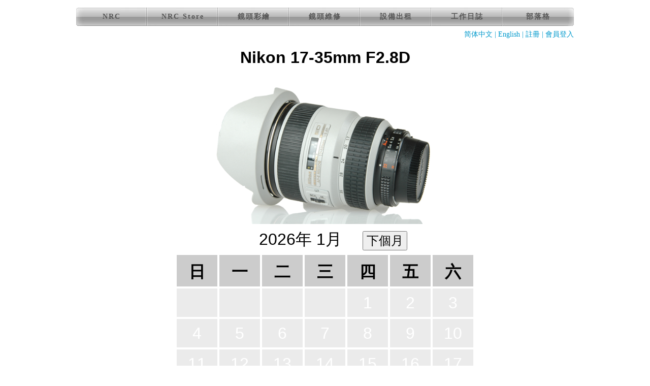

--- FILE ---
content_type: text/html; charset=utf-8
request_url: http://nrcintaiwan.com/Hire/HireItem.aspx?PID=5
body_size: 14375
content:


<!DOCTYPE html PUBLIC "-//W3C//DTD XHTML 1.0 Transitional//EN" "http://www.w3.org/TR/xhtml1/DTD/xhtml1-transitional.dtd">

<html xmlns="http://www.w3.org/1999/xhtml">
<head><link href="../Styles/Bas.css" rel="stylesheet" type="text/css" />
    <script type="text/javascript" src="http://code.jquery.com/jquery-latest.min.js"></script>
    <link rel="shortcut icon" href="../Image/favicon.ico" /><title>攝影器材租賃 NRC in Taiwan 台中錄影機、鏡頭出租，租借最便直</title><meta name="Author" content="EDD" />
<meta name="Keywords" content="鏡頭、錄影機出租 NRC in Taiwan 台中 攝影器材 租賃" />
<meta name="Description" content="Nikon 17-35mm F2.8D 出租。NRC 攝影器材、鏡頭、錄影機租賃。使用前一天取件，使用後次日歸還，只算一天租金。租一天送兩天，最方便最划算的器材租借。" />
<link href="../App_Themes/NRCHire.css" rel="stylesheet" type="text/css" /><link href="../App_Themes/HiredBas.css" rel="stylesheet" type="text/css" /><title>
	Nikon 17-35mm F2.8D 
</title></head>
<body>
    <form method="post" action="./HireItem.aspx?PID=5" id="form1">
<div class="aspNetHidden">
<input type="hidden" name="__VIEWSTATE" id="__VIEWSTATE" value="/wEPDwUKMTA3ODYwMzIxNg9kFgQCAQ9kFgICAw8WAh4EVGV4dAXdAzx0aXRsZT7mlJ3lvbHlmajmnZDnp5/os4MgTlJDIGluIFRhaXdhbiDlj7DkuK3pjITlvbHmqZ/jgIHpj6HpoK3lh7rnp5/vvIznp5/lgJ/mnIDkvr/[base64]/ph5HvvJo5NTDlhYMFATJnEAUW5LiJ5pel56ef6YeR77yaMTM1MOWFgwUBM2cQBRblm5vml6Xnp5/[base64]/[base64]/plpMo54m55Yil5YSq5oOgNTAlKSZuYnNwOzxiciAvPg0KPC9kaXY+DQo8cD4NCglOUkPntq3kv67mnJ/plpPvvIznp5/os4Pku6PnlKjpj6HpoK3np5/[base64]/[base64]/[base64]/[base64]/ph5EpPGJyIC8+DQrkvb/[base64]" />
</div>

<div class="aspNetHidden">

	<input type="hidden" name="__VIEWSTATEGENERATOR" id="__VIEWSTATEGENERATOR" value="163B0409" />
	<input type="hidden" name="__EVENTVALIDATION" id="__EVENTVALIDATION" value="/wEdAAaTpOrE/VudHDEu535THvuPP1jLJHiqNfRsonZfptdXU1VEDE1TNAuXJkzF0X5+G44s40gmIe6URjuGnoHZul0WRKKg4vZUn5r9BnWIm/9csTxQVXWIddaLoNUT08jZEU1ypWIa4IF3xaMkEL+EvLP+SYxxbotrrgOAX4LfX0k6bg==" />
</div>
<div class="page">

    <div class="header">
    <div class="TopLink">
        <iframe src="../Frame/TopMenu.aspx" frameborder="0" height="40" scrolling="no" width="980"></iframe>
        
    </div>
    <div class="ChangLanguage">
       <iframe src="../Frame/ChangeLanguage.aspx" height="20" width="500" scrolling="no" frameborder="0"></iframe>
       <div class="C0"></div>
    </div>
    </div>
        
  <div class="main">
    
      
      
      
    <div class="ShowItemName">
      <span id="ItemName">Nikon 17-35mm F2.8D </span>
    </div>

     <div class="ShowPic">
      <img id="Image1" src="../Image/Hire/H50947651272.png" style="width:50%;" />
    </div>
    <div class="C10"></div>
    <div id="ShowSelDay" class="ShowSelDay">
      <div style="line-height: 40px" >
        　<span id="TheYear">2026</span>年
        <span id="TheMonth">1</span>月
        　<input type="submit" name="Button2" value="下個月" id="Button2" style="font-size:24px;" />
      </div>
      <div class="C5" ></div>
      <span id="Calendar"><table border='0' cellpadding='8' cellspacing='4' align='center' > <tr align='center'><td class='GeneralDay' width='40'>日</td><td class='GeneralDay' width='40'>一</td><td class='GeneralDay' width='40'>二</td><td class='GeneralDay' width='40'>三</td><td class='GeneralDay' width='40'>四</td><td class='GeneralDay' width='40'>五</td><td class='GeneralDay' width='40'>六</td></tr><td class='GD'></td><td class='GD'></td><td class='GD'></td><td class='GD'></td><td class='GD'><span class='FGD2'>1</span></td><td class='GD'><span class='FGD2'>2</span></td><td class='GD'><span class='FGD2'>3</span></td><tr> <td class='GD'><span class='FGD2'>4</span></a></td><td class='GD'><span class='FGD2'>5</span></a></td><td class='GD'><span class='FGD2'>6</span></a></td><td class='GD'><span class='FGD2'>7</span></a></td><td class='GD'><span class='FGD2'>8</span></a></td><td class='GD'><span class='FGD2'>9</span></a></td><td class='GD'><span class='FGD2'>10</span></a></td></tr><tr> <td class='GD'><span class='FGD2'>11</span></a></td><td class='GD'><span class='FGD2'>12</span></a></td><td class='GD'><span class='FGD2'>13</span></a></td><td class='GD'><span class='FGD2'>14</span></a></td><td class='GD'><span class='FGD2'>15</span></a></td><td class='GD'><span class='FGD2'>16</span></a></td><td class='GD'><span class='FGD2'>17</span></a></td></tr><tr> <td class='GD'><span class='FGD2'>18</span></a></td><td class='GD'><span class='FGD2'>19</span></a></td><td class='GD'><span class='FGD2'>20</span></a></td><td class='GD'><span class='FGD2'>21</span></a></td><td class='GD'><span class='FGD2'>22</span></a></td><td class='GD'><a href="#" onclick="GoSelDay(23)">23</a></td><td class='GD'><a href="#" onclick="GoSelDay(24)">24</a></td></tr><tr> <td class='GD'><span class='FGD2'>25</span></a></td><td class='GD'><a href="#" onclick="GoSelDay(26)">26</a></td><td class='GD'><a href="#" onclick="GoSelDay(27)">27</a></td><td class='GD'><span class='FGD2'>28</span></a></td><td class='GD'><a href="#" onclick="GoSelDay(29)">29</a></td><td class='GD'><a href="#" onclick="GoSelDay(30)">30</a></td><td class='GD'><a href="#" onclick="GoSelDay(31)">31</a></td></tr></table></span>
      <div class="C10"></div>
      選擇租期：<select name="DDLPrice" id="DDLPrice" style="font-size:28px;">
	<option value="1">一日租金：500元</option>
	<option value="2">二日租金：950元</option>
	<option value="3">三日租金：1350元</option>
	<option value="4">四日租金：1700元</option>

</select>
      <div class="C20"></div>
      <span style="color: #FF3300; font-weight: bold;">請點選取件日期</span>
   </div>
   <div class="ShowSelDay">
       
   </div>
   <div class="toHire" >
      <div class="HireWork">
      <span id="HireInf"></span>

      
      
      </div> 

      
       <span id="ErrMessage" style="color:Red;"></span><div class="C20"></div>
      

   </div>
   
  

   <div class="C5"></div>
       
   <div class="HireNote">
   <h3>租賃說明：</h3>
        <span id="ShowInf"><p>
	品　名：AF-S Zoom Nikon 17-35mm F/2.8D IF （灰色）
</p>
<p>
	<span id="ShowInf">抵押品：主約人、擔保人的身份證加第二證件（雙人四張證件）<br />
&nbsp;&nbsp;&nbsp;&nbsp;&nbsp;&nbsp;&nbsp;&nbsp;&nbsp;&nbsp;&nbsp;&nbsp;&nbsp; 或押金35,000元（免證件）</span>
</p></span>
       <br />
       <div style="background-color:#EEEEEE;">
	NRC維修期間(特別優惠50%)&nbsp;<br />
</div>
<p>
	NRC維修期間，租賃代用鏡頭租金五折優惠<br />
&nbsp;
</p>
<div style="background-color:#EEEEEE;">
	出租說明(請詳閱)
</div>
<p>
	1、目前僅接受線上預約(無電話預約)：請先點選"取件"日期，再進行"預約"<br />
2、免押金：請提供雙人四證件(必須身份證)<br />
3、現場辦理：需2人到現場辦理<br />
4、現場簽約並支付租金<br />
&nbsp;
</p><div class=c'C10'></div><div style="background-color:#EEEEEE;">
	租賃時間(租一天送兩天)&nbsp;
</div>
<p>
	1、週三、週日公休(請提前取件)<br />
2、租金半價：如歸還日期遇週三、週日公休，請多承租一天（該日半價）&nbsp;<br />
3、租一天送兩天：(贈送取件與還件的兩天)<br />
取件日(PM3:00~6:00取件)<br />
使用日(一日租金)<br />
歸還日(PM1:30~3:00歸還)<br />
4、租二天送兩天：(贈送取件與還件的兩天)<br />
取件日(PM3:00~6:00取件)<br />
使用一日(第一日租金)<br />
使用二日(第二日租金)<br />
歸還日(PM1:30~3:00歸還)
</p>
   </div>

    </div>
      <div class="C10"></div> 
                
    <div class="foot">
      <script src="../Scripts/FootInf.js" type="text/javascript"></script>
    </div>

</div>

<script type="text/javascript">
var TY= "2026" ; 
var TM= "1" ;
var PID = "5";
var DDLPrice = document.getElementById("DDLPrice");
function GoSelDay(d) {
  location.href = "HireItem.aspx?PID=" + PID + "&Y=" + TY + "&M=" + TM + "&D=" + d + "&HD=" + DDLPrice.value ;
};
</script>


</form>
</body>
</html>


--- FILE ---
content_type: text/html; charset=utf-8
request_url: http://nrcintaiwan.com/Frame/TopMenu.aspx
body_size: 1477
content:


<!DOCTYPE html PUBLIC "-//W3C//DTD XHTML 1.0 Transitional//EN" "http://www.w3.org/TR/xhtml1/DTD/xhtml1-transitional.dtd">

<html xmlns="http://www.w3.org/1999/xhtml">
<head><title>

</title><link href="../Styles/Bas.css" rel="stylesheet" type="text/css" /></head>
<body>
    <form method="post" action="./TopMenu.aspx" id="form1">
<div class="aspNetHidden">
<input type="hidden" name="__VIEWSTATE" id="__VIEWSTATE" value="/wEPDwUKLTIwNjAyODU4M2Rkq5rAugpflhsOIr0CFk3WCYHoSVQeFc0EkmCASEmPpBo=" />
</div>

<div class="aspNetHidden">

	<input type="hidden" name="__VIEWSTATEGENERATOR" id="__VIEWSTATEGENERATOR" value="F9D92ABD" />
</div>
<div class="page">

    
    <div class="TopLink" style="padding: 0px; margin: 0px">
        <a class="TLStart" href="../index.aspx" target="_parent">NRC</a>
        <a class="TLItem" href="../Topical/NRCStoreV5.aspx" target="_parent">NRC Store</a>
        <a class="TLItem" href="../Repair/LensPainted.aspx" target="_parent">鏡頭彩繪</a>
        <a class="TLItem" href="../Repair/LensRepair.htm" target="_parent">鏡頭維修</a>
        <a class="TLItem" href="../Hire/ItemListV2.aspx" target="_parent">設備出租</a>
        <a class="TLItem" href="https://www.facebook.com/nrcintaiwan/" target="_blank">工作日誌</a>
        <a class="TLEnd" href="http://nrcintw.pixnet.net/blog" target="_blank">部落格</a>
        <div class="C0"></div>
    
    </div>
</div>
    </form>
</body>
</html>


--- FILE ---
content_type: text/html; charset=utf-8
request_url: http://nrcintaiwan.com/Frame/ChangeLanguage.aspx
body_size: 1735
content:


<!DOCTYPE html PUBLIC "-//W3C//DTD XHTML 1.0 Transitional//EN" "http://www.w3.org/TR/xhtml1/DTD/xhtml1-transitional.dtd">

<html xmlns="http://www.w3.org/1999/xhtml">
<head><title>

</title>
    <style type="text/css">
        body{padding: 0px; margin: 0px}
        .ChangLanguage
{
            display: block;
            font-size: 14px;
            padding-top: 3px;
            padding-bottom: 2px;
            text-align: right;
            color: #0099CC;
            line-height: 20px;
        }
        .ChangLanguage a
{
            color: #0099CC;
            text-decoration: none;
        }
.ChangLanguage a:link, a:visited {
	color: #0099CC;
	text-decoration: none;
}
    </style>
</head>
<body>
    <form method="post" action="./ChangeLanguage.aspx" id="form1">
<div class="aspNetHidden">
<input type="hidden" name="__VIEWSTATE" id="__VIEWSTATE" value="/[base64]" />
</div>

<div class="aspNetHidden">

	<input type="hidden" name="__VIEWSTATEGENERATOR" id="__VIEWSTATEGENERATOR" value="CCFB99BD" />
</div>
    <div style="padding: 0px; margin: 0px; width: 500px; height: 20px;" 
        class="ChangLanguage">
      <a href="../indexCN.htm" target="_parent">简体中文</a> | 
      <a href="../indexEN.htm" target="_parent" >English</a> | 
      <a id="ToMenber" href="../Used/Registration.aspx" target="_parent">註冊</a> | 
      <a id="TheLogin" href="../Used/SignIn.aspx" target="_parent">會員登入</a>
    </div>
    </form>
</body>
</html>


--- FILE ---
content_type: text/css
request_url: http://nrcintaiwan.com/Styles/Bas.css
body_size: 6965
content:
body
{
    margin: 0px;
    font-family: Arial, Helvetica, sans-serif;
}
a:link {
	text-decoration: none;
}
a:visited {
	text-decoration: none;
}

a:hover {
	text-decoration: none;
}
a:active {
	text-decoration: none;}
	img
{
    border-style: none;
}
.page
{
    margin: auto;
    width: 980px;
}

.C0 {    clear: both;    height: 0px;}
.C5 {    clear: both;    height: 5px;
    margin-top: 0px;
}

.C10 { clear: both;  height: 10px;}
.C20 { clear: both;  height: 20px;}
.RED1
{
    color: #FA2601;
}
h1
{
    margin: 0px;
    padding: 0px 0px 0px 5px;
    font-family: 'Times New Roman' , Times, serif;
    font-size: 28px;
    color: #666666;
}


.header{}

 .PriceList01
{
    background-color: #EEEEEE;
    color: #333333;
}
     .PriceList02{ background-color: #ffffff;
    color: #333333;}
.AlignedLeft
{
    text-align: left;
    float: left;
    padding-left: 10px;
    line-height: 30px;
}
.AlignedRigh
{
    text-align: right;
    float: right;
    padding-right: 10px;
     line-height: 30px;
}

.ChangLanguage
{
    display: block;
    font-size: 14px;
    padding-top: 3px;
    padding-bottom: 2px;
    text-align: right;
    color: #0099CC;
}
.ChangLanguage a
{
    color: #0099CC;
}
.ChangLanguage a:link, a:visited {
	color: #0099CC;
}
.TopLink
{
    margin-top: 15px;
    text-align: center;
    height: 40px;
}
.TopLink a
{
    font-size: 14px;
    display: block;
    float: left;
    overflow: hidden;
    width: 140px;
    height: 36px;
    color: #555555;
    line-height: 36px;
    font-weight: bold;
    font-family: 新細明體;
    letter-spacing: 2px;
}
.TopLink a:link{ color: #555555;}
.TopLink a:visited{ color: #555555;}
.TopLink a:active {color: #EEEEEE;background-position: 0px -36px;}
.TopLink a:hover
{
    background-position: 0px -36px;
    color: #EEEEEE;
}
.TopLink_s a
{
     font-size: 14px;
    display: block;
    float: left;
    overflow: hidden;
    width: 25%;
    height: 36px;
    color: #555555;
    line-height: 36px;
    font-weight: bold;
    font-family: 新細明體;
    letter-spacing: 2px;
}
.TopLink_s a:link{ color: #555555;}
.TopLink_s a:visited{ color: #555555;}
.TopLink_s a:active {color: #EEEEEE;background-position: 0px -36px;}
.TopLink_s a:hover
{
    background-position: 0px -36px;
    color: #EEEEEE;
}


.TLStart
{
    background-position: 0px 0px;
    background-image: url('../Image/title01.jpg');
    background-repeat: no-repeat;
}
.TLItem
{
    background-position: 0px 0px;
    background-image: url('../Image/title02.jpg');
    background-repeat: no-repeat;
}
.TLEnd
{
    background-position: 0px 0px;
    background-image: url('../Image/title03.jpg');
    background-repeat: no-repeat;
}


.main{}

#DivC
{
	font-size: 16px;
	line-height: 22px;
	padding-left: 10px;
	padding-top: 75px;
	color: #FFF;
	font-family: 'Courier New', Courier, monospace;
	background-image: url('../ImageData/NikonRepair/Nikon-Top05z.jpg');
	background-repeat: no-repeat;
	height: 245px;
}


.BG_ItemHistory{
        border: 1px solid #E0E0E0;
        background: #fff;
        -khtml-border-radius: 4px;
        -ms-border-radius: 4px;
        -o-border-radius: 4px;
        -moz-border-radius: 4px;
        -webkit-border-radius: 4px;
        border-radius: 4px;
        
         
    }
.RLLink
{
    padding: 5px 10px 5px 10px;
    margin: 0px 10px 0px 0px;
    border-style: solid;
    border-color: #CCCCCC;
    border-width: 1px 1px 0px 1px;
    height: 20px;
    color: #808080;
    background-color: #EEEEEE;
    float: left;
    display: block;
    -webkit-border-top-left-radius: 5px;
    -webkit-border-top-right-radius: 5px;
    -moz-border-radius-topleft: 5px;
    -moz-border-radius-topright: 5px;
    border-top-left-radius: 5px;
    border-top-right-radius: 5px;
}

.HistoryH1
{
    font-size: 12px;
    color: #666666;
    font-weight: bold;
}
     .HistoryH1 a
{
    color: #666666;
    font-weight: normal;
}
     .HistoryH1 a:visited {color: #666666;font-weight: normal;}
.SubLink
{
    float: right;
    font-size: 14px;
    padding-top: 14px;
    
}     
.RepairLinks
{
    padding: 0px;
    margin: 20px 0px 0px 0px;
    font-size: 14px;
    text-align: left;
    height: 31px;
}
.RLSel
{
    padding: 5px 10px 5px 10px;
    margin: 0px 10px 0px 0px;
    border-style: solid;
    border-color: #CCCCCC;
    border-width: 1px 1px 0px 1px;
    height: 20px;
    color: #808080;
    display: block;
    float: left;
    -webkit-border-top-left-radius: 5px;
-webkit-border-top-right-radius: 5px;
-moz-border-radius-topleft: 5px;
-moz-border-radius-topright: 5px;
border-top-left-radius: 5px;
border-top-right-radius: 5px;
}


#Content1 
{
    border: 1px solid #CCCCCC;
    font-size: 14px;
    line-height: 20px;
    padding-left: 15px;
    padding-top: 15px;
    color: #808080;
    font-family: 'Courier New' , Courier, monospace;
    background-repeat: no-repeat;}
    
.B1
{
    padding-left: 56px;
    float: left;
    width: 300px;
    padding-top: 26px;
}
.B2
{
    float: left;
    width: 580px;
    text-align: left;
}   
.S1
{
    background-position: center center;
    background-image: url('../Repair/Image/0913.jpg');
    height: 227px;
    background-repeat: no-repeat;
    font-size: 72px;
    color: #333333;
    line-height: 108px;
    padding-top: 45px;
    font-family: Arial, Helvetica, sans-serif;
    text-align: center;
}
#Content1 h2
{
    margin: 0px;
    font-size: 16px;
    font-weight: bold;
    color: #555555;
    padding-top: 6px;
    padding-right: 0px;
    padding-left: 0px;
}    
    
    #Content
{
   
    border: 1px solid #CCCCCC;
    font-size: 14px;
    line-height: 20px;
    padding-left: 350px;
    padding-top: 15px;
    color: #808080;
    font-family: 'Courier New' , Courier, monospace;
    background-repeat: no-repeat;
}     
#Content h2
{
    padding: 6px 0px 0px 0px;
    margin: 0px;
    font-size: 16px;
    font-weight: bold;
    color: #555555;
}   
    #Content2
{
   
    border: 1px solid #CCCCCC;
    
    font-family: 'Courier New' , Courier, monospace;
    background-repeat: no-repeat;
}     
  


    .Prices
{
   
    
    font-size: 14px;
    line-height: 20px;
    padding-left: 350px;
    padding-top: 15px;
    color: #808080;
    font-family: 'Courier New' , Courier, monospace;
    background-repeat: no-repeat;
}     
.Prices h2
{
    padding: 10px 0px 3px 0px;
    margin: 0px;
    font-size: 16px;
    font-weight: bold;
    color: #555555;
}
     
        
.foot
{
    color: #808080;
    font-size: 12px;
    font-family: 'Courier New' , Courier, monospace;
    text-align: center;
    margin-top: 5px;
    margin-bottom: 5px;
}
        


--- FILE ---
content_type: text/css
request_url: http://nrcintaiwan.com/App_Themes/NRCHire.css
body_size: 3707
content:
.ClassName
{
    font-size: 18px;
    font-weight: bold;
    line-height: 24px;
    text-align: left;
    padding: 8px 25px 5px 25px;
    background-color: #F8F8F8;
}

.Title{
            font-size: 28px;
            font-weight: bold;
            color: #FFFFFF;
            background-color: #F0F0F0;
            padding-top: 5px;
            padding-left: 10px;
        }
        .Title a{
            color: #B0B0B0;
        }
        .Language{
            padding: 5px 15px 10px 5px;
            font-size: 28px;
            line-height: 32px;
        }
        .Language a{
            color: #C0C0C0;
        }
.TitleLogog
{
    font-size: 34px;
}


  .ShowItems
{
    margin: 0px 9px 10px 0px;
    background-image: url('../Topical/ImgNRCStore/BackA.jpg');
    float: left;
    overflow: hidden;
    width: 320px;
    height: 250px;
}
        .ShowItemsR{
            margin: 0px 0px 10px 0px;
             background-image: url('../Topical/ImgNRCStore/BackA.jpg');
    float: left;
    overflow: hidden;
    width: 320px;
    height: 250px;
        }
        .ProductName{
            padding: 30px 20px 0px 40px;
            color: #575757;
            font-size: 20px;
            font-family: Arial, Helvetica, sans-serif;
            line-height: 30px;
            height: 30px;
        }
        .ProductPic
{
    float: left;
    width: 300px;
    padding-left: 10px;
    overflow: hidden;
}
        .toBuy
{
            margin: 0px;
            padding: 140px 0px 0px 0px;
            overflow: hidden;
            text-align: left;
            float: right;
            width: 130px;
        }
        .toBuy a
{
    margin: 0px;
    width: 100px;
    height: 31px;
    display: block;
    background-image: url('../Topical/ImgNRCStore/buttonW100.png');
    background-repeat: no-repeat;
    text-align: center;
    line-height: 36px;
    color: #FFFFFF;
    letter-spacing: 1px;
    font-weight: bold;
}

.toBuy a:visited
{
    color: #FFFFFF;
}

.toBuy a:hover
{
    background-image: url('../Topical/ImgNRCStore/button_onW100.png');
    background-repeat: no-repeat;
}
.ShowItemName
{
    padding: 0px;
    font-size: 32px;
    font-weight: bold;
    text-align: center;
    margin-top: 15px;
    margin-bottom: 10px;
    width: 980px;
}
.ShowPic
{
    padding: 0px;
    display: block;
    overflow: hidden;
    text-align: center;
    margin-top: 15px;
}



.ShowSelDay
{
    overflow: hidden;
    font-size: 32px;
    text-align: center;
}
.toHire
{
    margin: 10px 0px 30px 10px;
    text-align: center;
    font-size: 28px;
}
.toHire a
{
    padding: 8px 20px 8px 20px;
    text-align: center;
    color: #FFFFFF;
    letter-spacing: 1px;
    font-weight: bold;
    font-size: 32px;
    background-color: #3366FF;
    
}

.toHire a:visited
{
    color: #FFFFFF;
}

.toHire a:hover
{
    background-color: #000099;
}




.HireNote
{
    font-size: large;
    margin-top: 10px;
    margin-left: 20px;
    width: 930px;
    overflow: hidden;
}
.HireNote h3
{
    padding: 0px;
    margin: 0px;
    font-size: 32px;
    font-weight: bold;
    line-height: 42px;
}
.HireNote p
{
    padding: 0px;
    margin: 10px 0px 0px 0px;
}
.HireWork
{
    text-align: left;
    margin: 0px 0px 0px 200px;
    font-size: 28PX;
    width: 760px;
    overflow: hidden;
}
.HireWork1
{
    float: left;
    width: 480px;
}
.HireWork2
{
    text-align: left;
    font-size: 28PX;
    overflow: hidden;
    float: left;
    width: 480px;
}
.ShowINF
{
    text-align: left;
    font-size: 16px;
}

--- FILE ---
content_type: text/css
request_url: http://nrcintaiwan.com/App_Themes/HiredBas.css
body_size: 1032
content:
 .holiday{color: #000000; background-color: #FFCCCC ; text-align: center;font-size: 24px;font-weight: bold;}              
    .GeneralDay
{
    padding: 12px 20px 6px 20px;
    color: #000000;
    background-color: #CCCCCC;
    text-align: center;
    font-size: 32px;
    font-weight: bold;
}   
    .HD{color: #FF0000; background-color: #FEEAEB ; text-align: center;font-size: 24px}
    .GD
{
    color: #111111;
    background-color: #EBEBEB;
    text-align: center;
    font-size: 32px;
    line-height: 40px;
}
    .GD a{color: #111111; background-color: #EBEBEB ; text-align: center;font-size: 32px}
    .GD a:visited{color: #111111; background-color: #EBEBEB ; text-align: center;font-size: 32px}
    .GD a:hover
{
    color: #0066FF;
    background-color: #EBEBEB;
    text-align: center;
    font-size: 38px;
    font-weight: bold;
}
    .FHD{color: #FF0000;font-size: 24px}
    
    .FGD{color: #111111;font-size: 32px}
    .FGD2
{
    color: #FFFFFF;
    font-size: 32px;
}
    


--- FILE ---
content_type: application/x-javascript
request_url: http://nrcintaiwan.com/Scripts/FootInf.js
body_size: 263
content:
document.write("NRC CO., LTD. ©2022 All Rights Reserved.<a href='http://www.nrcintaiwan.com/Topical/ContactUs.htm'>聯絡我們</a>");
document.write("<br>本公司並非日商.尼康股份有限公司(Nikon Corporation)之官方維修公司<br>　");

